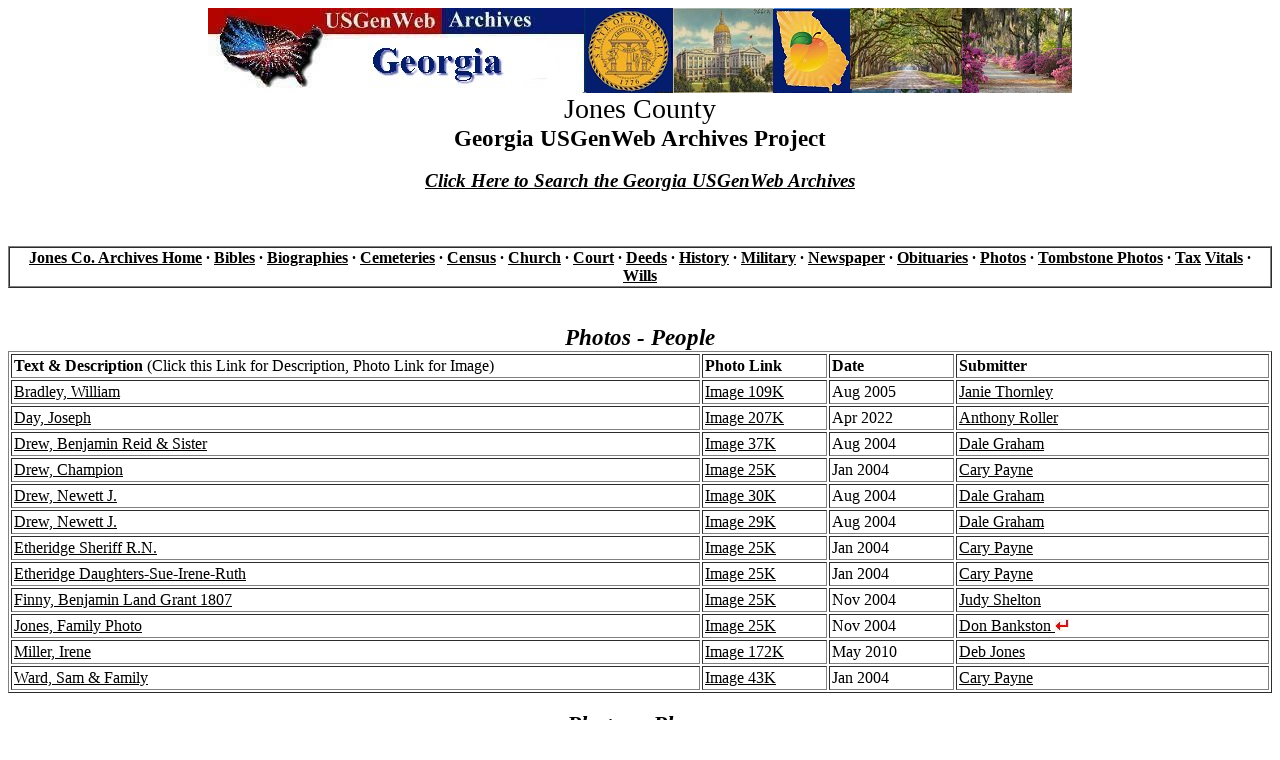

--- FILE ---
content_type: text/html
request_url: http://usgwarchives.net/ga/jones/photos.html
body_size: 2590
content:
<!DOCTYPE html PUBLIC "-//W3C//DTD HTML 4.01 Transitional//EN"
 "http://www.w3.org/TR/html4/loose.dtd">
<html>
<head>
<style type="text/css">
#alignleft {text-align: left}
</style>
<meta http-equiv="Content-Type" content="text/html; charset=windows-1252">
<meta name="KeyWords" CONTENT="georgia, ga, genealogy, records, Jones, bibles, wills, deeds, marriages, church,
history, land, addresses, military, census, cemetery, cemeteries, research, tombstones, photos">
<meta name="author" content="Debra Crosby">
<title>Jones County Georgia USGenWeb Archives</title>
</head>
<body link="#000000">
<div align="center"><center>
<a href="http://www.usgwarchives.net/ga/gafiles.htm"><img src="http://www.usgwarchives.net/ga/images/gaarchlogo.jpg" alt="GaGenWeb Archives Project"></a>
</center></div>

<div align="center"><big><big><big>Jones County</big></big></big><br>
<big><big><b>Georgia USGenWeb Archives Project</b></big></big></big></div>
<br>
<div align="center"><b><i><big><a href="http://www.usgwarchives.ne&#116;/search/search.cgi/searchga.htm" target="_blank">
Click Here to Search the Georgia USGenWeb Archives</a></big></i></b> </div><br>

<br>
<div align="center"><br>
<table border="1" cellspacing="0" cellpadding="1">
<tr>
<td align="center" valign="middle"><b>
<a href="http://www.usgwarchives.net/ga/jones.htm">Jones Co. Archives Home</a> &middot; 
<a href="bible.html">Bibles</a> &middot; 
<a href="bios.html">Biographies</a> &middot; 
<a href="cemetery.html">Cemeteries</a> &middot; 
<a href="census.html">Census</a> &middot; 
<a href="church.html">Church</a> &middot; 
<a href="court.html">Court</a> &middot; 
<a href="deeds.html">Deeds</a> &middot; 
<a href="history.html">History</a> &middot; 
<a href="military.html">Military</a> &middot; 
<a href="news.html">Newspaper</a> &middot; 
<a href="obits.html">Obituaries</a> &middot; 
<a href="photos.html">Photos</a> &middot; 
<a href="cemphotos.html">Tombstone Photos</a> &middot; 
<a href="taxlists.html">Tax</a>
<a href="vitals.html">Vitals</a> &middot; 
<a href="wills.html">Wills</a></b></td>
</tr></table></div>
<br>
<br>
<div  align="center">
<table border="1" cellspacing="2" cellpadding="2" width="100%" id="alignleft">
<caption><b><i><big><big>Photos - People</big></big></i></b></caption>
<tbody>
<tr>
   <td width="55%"><b>Text & Description</b> (Click this Link for Description, Photo Link for Image)</td>
   <td width="10%"><b>Photo Link</b></td>
   <td width="10%"><b>Date</b></td>
   <td width="25%"><b>Submitter</b></td>
</tr>

<tr>
<td><a href="http://files.usgwarchives.net/ga/jones/photos/bradley3227gph.txt">Bradley, William</a></td>
<td><a href="http://www.usgwarchives.net/ga/jones/photos/bradley3227gph.jpg">Image 109K</a></td>
<td>Aug 2005</td>
<td><a href="mailto:dandjthornley@aol.com">Janie Thornley</a></td>
</tr>
<tr>
<td><a href="http://files.usgwarchives.net/ga/jones/photos/day18100gph.txt">Day, Joseph </a></td>
<td><a href="http://www.usgwarchives.net/ga/jones/photos/day18100gph.jpg">Image 207K</a></td>
<td>Apr 2022</td>
<td><a href="mailto:anthony.roller81@gmail.com">Anthony Roller</a></td>
</tr>
<tr>
<td><a href="http://files.usgwarchives.net/ga/jones/photos/gph878drewbenj.txt">Drew, Benjamin Reid & Sister</a></td>
<td><a href="http://www.usgwarchives.net/ga/jones/photos/gph878drewbenj.jpg">Image 37K</a></td>
<td>Aug 2004</td>
<td><a href="mailto:billanddale@pobox.com">Dale Graham</a></td>
</tr>
<tr>
<td><a href="http://files.usgwarchives.net/ga/jones/photos/gph27champion.txt">Drew, Champion</a></td>
<td><a href="http://www.usgwarchives.net/ga/jones/photos/gph27champion.jpg">Image 25K</a></td>
<td>Jan 2004</td>
<td><a href="mailto:cdpaynesr@earthlink.net">Cary Payne</a></td>
</tr>
<tr>
<td><a href="http://files.usgwarchives.net/ga/jones/photos/gph876drewnewe.txt">Drew, Newett J.</a></td>
<td><a href="http://www.usgwarchives.net/ga/jones/photos/gph876drewnewe.jpg">Image 30K</a></td>
<td>Aug 2004</td>
<td><a href="mailto:billanddale@pobox.com">Dale Graham</a></td>
</tr>
<tr>
<td><a href="http://files.usgwarchives.net/ga/jones/photos/gph877drewnewe.txt">Drew, Newett J.</a></td>
<td><a href="http://www.usgwarchives.net/ga/jones/photos/gph877drewnewe.jpg">Image 29K</a></td>
<td>Aug 2004</td>
<td><a href="mailto:billanddale@pobox.com">Dale Graham</a></td>
</tr>
<tr>
<td><a href="http://files.usgwarchives.net/ga/jones/photos/gph30sheriffr.txt">Etheridge Sheriff R.N.</a></td>
<td><a href="http://www.usgwarchives.net/ga/jones/photos/gph30sheriffr.jpg">Image 25K</a></td>
<td>Jan 2004</td>
<td><a href="mailto:cdpaynesr@earthlink.net">Cary Payne</a></td>
</tr>
<tr>
<td><a href="http://files.usgwarchives.net/ga/jones/photos/gph29etheridg.txt">Etheridge Daughters-Sue-Irene-Ruth</a></td>
<td><a href="http://www.usgwarchives.net/ga/jones/photos/gph29etheridg.jpg">Image 25K</a></td>
<td>Jan 2004</td>
<td><a href="mailto:cdpaynesr@earthlink.net">Cary Payne</a></td>
</tr>
<tr>
<td><a href="http://files.usgwarchives.net/ga/jones/photos/documents/gph1345finnyben.txt">Finny, Benjamin Land Grant 1807</a></td>
<td><a href="http://www.usgwarchives.net/ga/jones/photos/documents/gph1345finnyben.jpg">Image 25K</a></td>
<td>Nov 2004</td>
<td><a href="mailto:JPShelton@aol.com">Judy Shelton</a></td>
</tr>
<tr>
<td><a href="http://files.usgwarchives.net/ga/jones/photos/gph1462jonesfam.txt">Jones, Family Photo</a></td>
<td><a href="http://www.usgwarchives.net/ga/jones/photos/gph1462jonesfam.jpg">Image 25K</a></td>
<td>Nov 2004</td>
<td><a href="http://www.genrecords.net/emailregistry/vols/00024.html#0005864">Don Bankston
<img src="http://www.usgwarchives.net/ga/graphics/reg.jpg" border=0 alt="The Registry"></a></td>
</tr>
<tr>
<td><a href="http://files.usgwarchives.net/ga/jones/photos/miller24419ph.txt">Miller, Irene</a></td>
<td><a href="http://www.usgwarchives.net/ga/jones/photos/miller24419ph.jpg">Image 172K</a></td>
<td>May 2010</td>
<td><a href="mailto:djones5@panhandle.rr.com">Deb Jones</a></td>
</tr>
<tr>
<td><a href="http://files.usgwarchives.net/ga/jones/photos/ph578samwardf.txt">Ward, Sam  & Family</a></td>
<td><a href="http://www.usgwarchives.net/ga/jones/photos/ph578samwardf.jpg">Image 43K</a></td>
<td>Jan 2004</td>
<td><a href="mailto:cdpaynesr@earthlink.net">Cary Payne</a></td>
</tr>
</tbody>
</table>
</div>
<br>
<div  align="center">
<table border="1" cellspacing="2" cellpadding="2" width="100%" id="alignleft">
<caption><b><i><big><big>Photos - Places</big></big></i></b></caption>
<tbody>
<tr>
   <td width="55%"><b>Text & Description</b> (Click this Link for Description, Photo Link for Image)</td>
   <td width="10%"><b>Photo Link</b></td>
   <td width="10%"><b>Date</b></td>
   <td width="25%"><b>Submitter</b></td>
</tr>

<tr>
<td><a href="http://files.usgwarchives.net/ga/jones/photos/ph247climtonu.txt">Clinton United Methodist Church 2002</a></td>
<td><a href="http://www.usgwarchives.net/ga/jones/photos/ph247climtonu.jpg">Image</a> 297K</td>
<td>Jul 2003</td>
<td><a href="mailto:jkhowell@numail.org">Keith Howell</a></td>
</tr>
<tr>
<td><a href="http://files.usgwarchives.net/ga/jones/photos/ph248clintonu.txt">Clinton United Methodist Church Historic Marker</a></td>
<td><a href="http://www.usgwarchives.net/ga/jones/photos/ph248clintonu.jpg">Image</a> 229K</td>
<td>Jul 2003</td>
<td><a href="mailto:jkhowell@numail.org">Keith Howell</a></td>
</tr>
<tr>
<td><a href="http://files.usgwarchives.net/ga/jones/photos/gph28jonescou.txt">Jail, Jones County</a></td>
<td><a href="http://www.usgwarchives.net/ga/jones/photos/gph28jonescou.jpg">Image 96K</a></td>
<td>Jan 2004</td>
<td><a href="mailto:cdpaynesr@earthlink.net">Cary Payne</a></td>
</tr>
<tr>
<td><a href="http://files.usgwarchives.net/ga/jones/photos/wilder.txt">Wilder House</a></td>
<td><a href="http://www.usgwarchives.net/ga/jones/photos/wilder.jpg">Image</a> 295K</td>
<td>Jul 2003</td>
<td><a href="mailto:gaila@merrington.net">Gaila Merrington</a></td>
</tr> 
</tbody>
</table>
</div>
<br>
<br>
<div align="center"><div align="center">  
<table border="0" width="70%" summary="This table is used for aligning text">
<tbody>
<tr>
<td><div align="center"><b><big>Please Help!!</big></b><br>
<b><i>Click <a href="http://www.genrecords.net/gafiles/">here</a> or 
<a href="http://www.genrecords.org/gafiles/">here</a> to transcribe and send in your records!</i></b>
<br><b>Or submit files for this County directly to:</b>
<b><a href="http://www.genrecords.net/emailregistry/vols/00010.html#0002467">Debra Crosby</a>
<img src="http://www.usgwarchives.net/ga/graphics/reg.jpg" border=0 alt="The Registry"></b></div></td>
</tr>
</tbody>  
</table>
</div>

</div>
<div align="center"><br>
<div align="center">
<b>[ <a href="http://www.usgwarchives.net/ga/jones.htm">
Back to Jones County Georgia USGenWeb Archives Table of Contents</a> ]</b></div><br>
</div>
<div align="center"><br>
<div align="center"><b>[ <a href="http://thegagenweb.com/gajones/" target="_blank">
Jones County Georgia USGenWeb</a> ]</b></div>

</div>
<div align="center"><div align="center"><center>
<table border="2" width="40%">
<tr><td align="center" width="25%"><a href="http://www.usgwarchives.net/" target="_blank">
<img src="http://www.usgwarchives.net/ga/graphics/usgwarch.gif" alt="USGenWeb Archives Project" border="0"></a></td>
<td align="center" width="25%"><a href="http://www.thegaproject.org/">
<img src="http://www.usgwarchives.net/ga/graphics/gagenweb.jpg" alt="GaGenWeb" border="0" width="100"></a></td>
<td align="center" width="25%"><a href="http://www.usgwarchives.net/ga/gafiles.htm">
<img src="http://www.usgwarchives.net/ga/graphics/ga_arch.jpg" alt="Georgia USGenWeb Archives" border="0"></a></td>
<td align="center" width="25%"><a href="http://www.usgenweb.org/" target="_blank">
<img src="http://www.usgwarchives.net/ga/graphics/usgw2.gif" alt="USGenWeb Project" border="0"></a></td>
</tr>
</table>
</center>
</div>
<br>
<br><div align="center">
<small><b>[ <a href="http://www.usgwarchives.net/ga/gafiles.htm" target="_blank">
Georgia USGenWeb Archives Project</a> ]&nbsp;
[ <a href="http://www.usgwarchives.net/timetodo.htm" target="_blank">Guidelines</a> ]&nbsp;
[ <a href="http://www.usgwarchives.net/contrib.htm" target="_blank">Help for Submitters</a> ]</b></small></div>
<br>
</div>
<div align="center"><div align="center">
<font color="#FF0000"><b><i>Email Registry For Contributors</i></b></font><br>
Any time you see this symbol <img
src="http://www.usgwarchives.net/ga/graphics/reg.jpg" alt="The Registry"> 
next to a name, they have registered their e-mail address at <a
href="http://www.genrecords.net/emailregistry/" target="_blank"><i>The
Registry</i></a>. This will be their current address.<br><br>

</div><br>

</div>
<div align="center"><b>This page was last updated on--Friday, 15-Apr-2022 02:05:37 EDT</b>
<div align="center"><div align="center"><br>
<font size="2"><b><i>Copyright &copy; 1997 - 2025 The USGenWeb
Archives Project</i></b></font></div>
</div>
</div>
</body>
</html>
